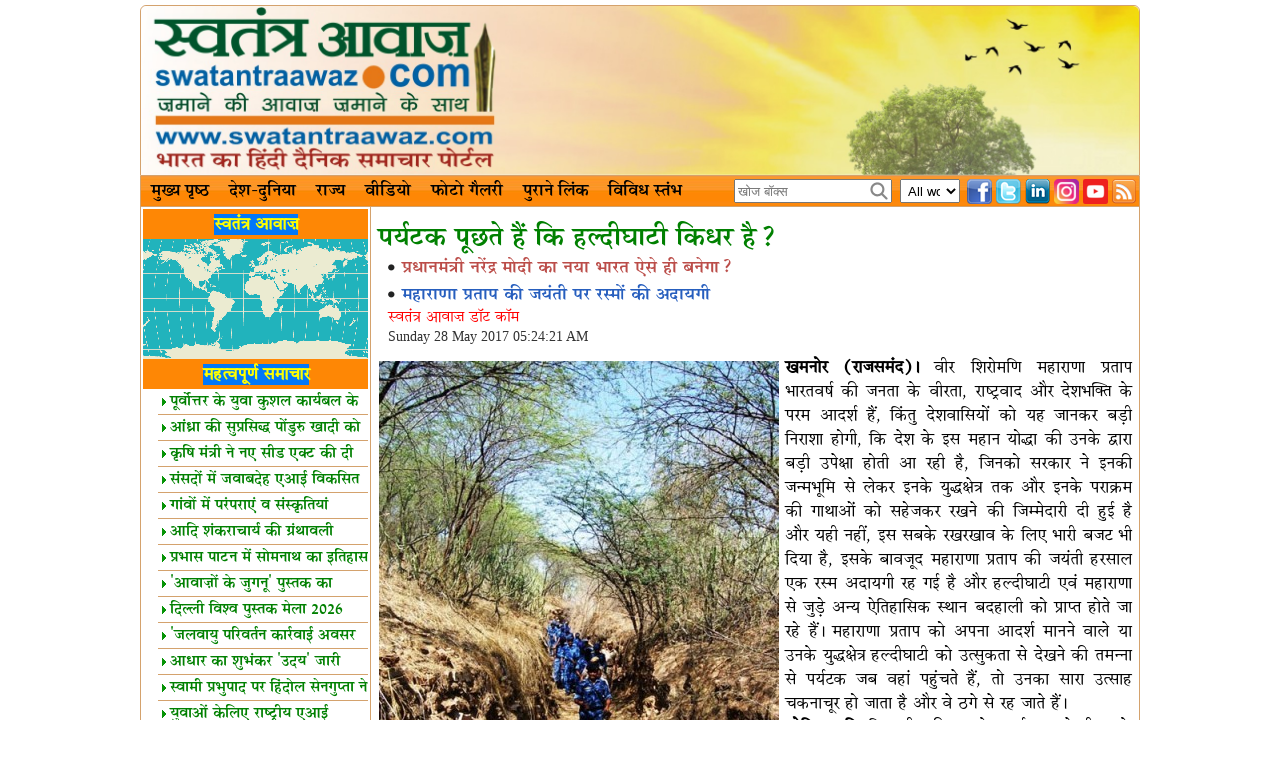

--- FILE ---
content_type: text/html; charset=utf-8
request_url: https://www.swatantraawaz.com/headline/7134.htm
body_size: 71344
content:
<!DOCTYPE html PUBLIC "-//W3C//DTD XHTML 1.0 Transitional//EN"
    "http://www.w3.org/TR/xhtml1/DTD/xhtml1-transitional.dtd">
<html lang="en" xml:lang="en" xmlns="http://www.w3.org/1999/xhtml">
<head><meta http-equiv="Content-Type" content="text/html; charset=utf-8">
<meta name="generator" content="HTML Tidy for Linux (vers 25 March 2009), see www.w3.org" />
<!--[if lt IE 7 ]><body class="ie6 single single-post postid-2140 single-format-standard"><![endif]-->
<!--[if IE 7 ]><body class="ie7 single single-post postid-2140 single-format-standard"><![endif]-->
<!--[if IE 8 ]><body class="ie8 single single-post postid-2140 single-format-standard"><![endif]-->
<!--[if IE 9 ]><body class="ie9 single single-post postid-2140 single-format-standard"><![endif]-->
<title>पर्यटक पूछते हैं कि हल्दीघाटी किधर है? | Hindi News Portal | Hindi News | Online Hindi News | swatantraawaz</title>

<meta http-equiv="X-UA-Compatible" content="IE=8"/>
<meta http-equiv="content-language" content="hi"/>
<meta name="description" content="वीर शिरोमणि महाराणा प्रताप भारतवर्ष की जनता के वीरता, राष्ट्रवाद और देशभक्ति के परम आदर्श हैं, किंतु देशवासियों को यह जानकर बड़ी निराशा होगी, कि देश के इस महान योद्धा की उनके द्वारा बड़ी उपेक्षा होती आ रही है, जिनको सरकार ने इनकी जन्मभूमि से लेकर इनके युद्धक्षेत्र तक और इनके पराक्रम की गाथाओं को सहेजकर रखने की जिम्मेदारी दी हुई है और यही नहीं, इस सबके रखरखाव के लिए भारी बजट भी दिया है, इसके बावजूद महाराणा प्रताप की जयंती हरसाल एक रस्म अदायगी रह गई है और हल्दीघाटी एवं महाराणा"/>
<meta name="keywords" content="swatantraawaz, hindi news, tourist, haldighati, prime minister narendra modi, new india, jayanti of maharana, payment of rituals, khamanor, veer shiromani maharana pratap, people of india, bravery, nationalism, supreme ideal of patriotism, great disappointment, great warrior, janmabhoomi, battlefield, feat, responsibility, maintenance, maharana, historical site, badhali, ideal, battlefield haldighati, curiosity, desire to see, tourist, enchantment, shatter, josh feelings, passers-by, humiliation, tourism management, cries and shrikes, indian government, local administration, mohs, tamache, young men, memories of maharana pratap, live, paramvir, alive, tourism department, government responsibilities, functioning, anger, india government, rural tourism, big plans, tvs, some advertisements in newspapers, chattering, information, common people, central tourism minister, national memorial, reserved land milestones, encroachments, gusa, rajsamand districts, birthplace kumbhalgarh, ranbhami haldighati, muralakala center, mokalas, attractions, udaipur, darbar hall, shilgram, international, rural tourism in india, topics, ministry of tourism, udaipur chamber of commerce and industry, seminar, exhibition, governor, tourist of haldighati, blood lane, information board, chetak guest house, closed, history information, private trader shop, force chaw, professional display center, world famous sculpture, kathani and karani, khamanor busstands, mughal forces, ghumasan, statue shop, shahibag, original pass memorial, employment, prospects, public awareness, photographed, big, idealist, swabhimani, means of entertainment, maharana pratap national memorial, chetak samadhi, haldighati tourism committee, press club, jay haldighati yavyak mandal, youth, corruption patriotism like maharana, haldighati tourism committee, founder kamal humans, sites of archeological importance, conservation of art, culture, realization of live meeting, mp hariom singh rathore, mla kalyan singh chauhan, district chief entrance salvi, district collector, superintendent of police, panchayat committee, public service, adventure sports, j & k nationalism holdings, army morale, heroes heroes, खमनोर,,राजसमंद, वीर शिरोमणि महाराणा प्रताप, भारतवर्ष की जनता, वीरता, राष्ट्रवाद, देशभक्ति, परम आदर्श, जन्मभूमि, युद्धक्षेत्र, पराक्रम की गाथाओं, जिम्मेदारी, बजट, महाराणा प्रताप की जयंती, हल्दीघाटी, ऐतिहासिक स्‍थान, युद्धक्षेत्र हल्दीघाटी, उत्सुकता, वीर की धरा, जोश का एहसास, पराक्रमी, पर्यटन प्रबंधन, महाराणा की वीरता, स्‍थानीय प्रशासन, परमवीर, पर्यटन विभाग, भारत सरकार, ग्रामीण पर्यटन, आमव्यक्ति, राष्ट्रीय स्मारक, अतिक्रमण, राजसमंद जिले के ग्रामीण पर्यटन, महाराणा प्रताप के जन्मस्थल, कुम्भलगढ़, रणभूमि, मृणकला केंद्र, उदयपुर के दरबार हाल, शिल्पग्राम, भारत में ग्रामीण पर्यटन, विषय, उदयपुर चेम्बर ऑफ कॉमर्स एंड इंडस्ट्री, हल्दीघाटी का पर्यटक, रक्त तलाई, इतिहास की जानकारी, निजी व्यापारी, विश्वविख्यात मूर्तिकला, हल्दीघाटी का दर्रा, पर्यटक खमनोर बसस्टैंड, मुगल सेना, मूर्तियों की दुकान, शाहीबाग, मूल दर्रे स्मारक, रोज़गार, पर्यटन बस, जनता की जागरुकता, स्वतंत्रता सेनानी, चेतक समाधि, हल्दीघाटी युद्ध की तिथि, हल्दीघाटी पर्यटन समिति, प्रेस क्लब, जय हल्दीघाटी नवयुवक मंडल, राष्ट्रवादी योद्धा, सांसद हरिओम सिंह राठौड़, विधायक कल्याणसिंह चौहान, जिला प्रमुख प्रवेश सालवी, जिला कलेक्टर, पुलिस अधीक्षक, पंचायत समिति के जनसेवक, प्रधानमंत्री नरेंद्र मोदी"/>
<meta name="news_keywords" content="swatantraawaz, hindi news, tourist, haldighati, prime minister narendra modi, new india, jayanti of maharana, payment of rituals, khamanor, veer shiromani maharana pratap, people of india, bravery, nationalism, supreme ideal of patriotism, great disappointment, great warrior, janmabhoomi, battlefield, feat, responsibility, maintenance, maharana, historical site, badhali, ideal, battlefield haldighati, curiosity, desire to see, tourist, enchantment, shatter, josh feelings, passers-by, humiliation, tourism management, cries and shrikes, indian government, local administration, mohs, tamache, young men, memories of maharana pratap, live, paramvir, alive, tourism department, government responsibilities, functioning, anger, india government, rural tourism, big plans, tvs, some advertisements in newspapers, chattering, information, common people, central tourism minister, national memorial, reserved land milestones, encroachments, gusa, rajsamand districts, birthplace kumbhalgarh, ranbhami haldighati, muralakala center, mokalas, attractions, udaipur, darbar hall, shilgram, international, rural tourism in india, topics, ministry of tourism, udaipur chamber of commerce and industry, seminar, exhibition, governor, tourist of haldighati, blood lane, information board, chetak guest house, closed, history information, private trader shop, force chaw, professional display center, world famous sculpture, kathani and karani, khamanor busstands, mughal forces, ghumasan, statue shop, shahibag, original pass memorial, employment, prospects, public awareness, photographed, big, idealist, swabhimani, means of entertainment, maharana pratap national memorial, chetak samadhi, haldighati tourism committee, press club, jay haldighati yavyak mandal, youth, corruption patriotism like maharana, haldighati tourism committee, founder kamal humans, sites of archeological importance, conservation of art, culture, realization of live meeting, mp hariom singh rathore, mla kalyan singh chauhan, district chief entrance salvi, district collector, superintendent of police, panchayat committee, public service, adventure sports, j & k nationalism holdings, army morale, heroes heroes, खमनोर,,राजसमंद, वीर शिरोमणि महाराणा प्रताप, भारतवर्ष की जनता, वीरता, राष्ट्रवाद, देशभक्ति, परम आदर्श, जन्मभूमि, युद्धक्षेत्र, पराक्रम की गाथाओं, जिम्मेदारी, बजट, महाराणा प्रताप की जयंती, हल्दीघाटी, ऐतिहासिक स्‍थान, युद्धक्षेत्र हल्दीघाटी, उत्सुकता, वीर की धरा, जोश का एहसास, पराक्रमी, पर्यटन प्रबंधन, महाराणा की वीरता, स्‍थानीय प्रशासन, परमवीर, पर्यटन विभाग, भारत सरकार, ग्रामीण पर्यटन, आमव्यक्ति, राष्ट्रीय स्मारक, अतिक्रमण, राजसमंद जिले के ग्रामीण पर्यटन, महाराणा प्रताप के जन्मस्थल, कुम्भलगढ़, रणभूमि, मृणकला केंद्र, उदयपुर के दरबार हाल, शिल्पग्राम, भारत में ग्रामीण पर्यटन, विषय, उदयपुर चेम्बर ऑफ कॉमर्स एंड इंडस्ट्री, हल्दीघाटी का पर्यटक, रक्त तलाई, इतिहास की जानकारी, निजी व्यापारी, विश्वविख्यात मूर्तिकला, हल्दीघाटी का दर्रा, पर्यटक खमनोर बसस्टैंड, मुगल सेना, मूर्तियों की दुकान, शाहीबाग, मूल दर्रे स्मारक, रोज़गार, पर्यटन बस, जनता की जागरुकता, स्वतंत्रता सेनानी, चेतक समाधि, हल्दीघाटी युद्ध की तिथि, हल्दीघाटी पर्यटन समिति, प्रेस क्लब, जय हल्दीघाटी नवयुवक मंडल, राष्ट्रवादी योद्धा, सांसद हरिओम सिंह राठौड़, विधायक कल्याणसिंह चौहान, जिला प्रमुख प्रवेश सालवी, जिला कलेक्टर, पुलिस अधीक्षक, पंचायत समिति के जनसेवक, प्रधानमंत्री नरेंद्र मोदी"/>
<meta name="GENERATOR" content="MSHTML 8.00.6001.18928"/>
<link rel="icon" href="/favicon.ico" type="image/x-icon"/>
<link href="/style/style.css" rel="stylesheet" type="text/css"/>
<link rel="stylesheet" href="/style/sexylightbox.css" type="text/css" media="all" />
<script type="text/javascript" src="/js/jquery-1.3.2.js"></script>
<!--<script type="text/javascript" src="/js/scrolltopcontrol.js"></script>-->
<script type="text/javascript" src="/js/jquery.easing.1.3.js"></script>
<script type="text/javascript" src="/js/lightbox.min.js"></script>
<script src="/script/keyboard.js"></script>
<link rel="stylesheet" type="text/css" href="/script/keyboard.css" />
<script type="text/javascript">$(document).ready(function(){Lightbox.initialize({color:'white', dir: 'images'});});</script>
<meta name="google-site-verification" content="pOoZsLKkl8KuAieck4ciZO9J7gJLxkU1_IKKwzzViDs" />

<meta property="og:url" content="" />
<meta property="og:title" content="पर्यटक पूछते हैं कि हल्दीघाटी किधर है? | Hindi News Portal | Hindi News | Online Hindi News | swatantraawaz" />
<meta property="og:description" content="वीर शिरोमणि महाराणा प्रताप भारतवर्ष की जनता के वीरता, राष्ट्रवाद और देशभक्ति के परम आदर्श हैं, किंतु देशवासियों को यह जानकर बड़ी निराशा होगी, कि देश के इस महान योद्धा की उनके द्वारा बड़ी उपेक्षा होती आ रही है, जिनको सरकार ने इनकी जन्मभूमि से लेकर इनके युद्धक्षेत्र तक और इनके पराक्रम की गाथाओं को सहेजकर रखने की जिम्मेदारी दी हुई है और यही नहीं, इस सबके रखरखाव के लिए भारी बजट भी दिया है, इसके बावजूद महाराणा प्रताप की जयंती हरसाल एक रस्म अदायगी रह गई है और हल्दीघाटी एवं महाराणा" />
<meta property="og:image" content="https://www.swatantraawaz.com/coverpage/cover_70217E-CA0CCE-CE6297-A419F9-7146CE-D5FD19.jpg" />

<script type="text/javascript">
//<![CDATA[
if (navigator.userAgent.toLowerCase().match('chrome')){document.write('<style type="text/css"> @media all and (-webkit-min-device-pixel-ratio:0) {.heading_ct {height: 25px;padding-top:5px;}#menu ul li ul a, #menu1 ul li ul a{height:23px;padding:7px 10px 0px 15px;}#wrap #footer .txt_cat .cat_txt .heading_cat {height: 20px;padding-top:5px;}} </style>');}
//]]>
</script>
<!--[if IE]>
<link href="/style/IE_style.css" rel="stylesheet" type="text/css">
<style type="text/css"> #menu li a { zoom: 1;}</style>
<![endif]-->
<!-- Global site tag (gtag.js) - Google Analytics -->
<script async src="https://www.googletagmanager.com/gtag/js?id=UA-122340143-1"></script>
<script>
  window.dataLayer = window.dataLayer || [];
  function gtag(){dataLayer.push(arguments);}
  gtag('js', new Date());

  gtag('config', 'UA-122340143-1');
</script>
</head><body>
<!--Wrap start--><div id="wrap">
<!--header start--><div id="header">
<a title="स्वतंत्र आवाज़ डॉट कॉम भारत का हिंदी दैनिक समाचार पोर्टल" href="/"><img class="sel_logo" src="/img/header.jpg" alt="स्वतंत्र आवाज़ डॉट कॉम भारत का हिंदी दैनिक समाचार पोर्टल" /></a>
<!-- <div class="sel_logo_header"></div> -->
<!--header end--></div><script language="javascript">
function call2()
{
	  if(document.f1.name.value=="") 
	{
	alert("Plz fill your Name");
	return false;
	}
	if(document.f1.email.value=="")
	{
	alert("Plz fill your E-mail");
	return false;
	}
	if(document.f1.comments.value=="")
	{
	alert("Plz fill your Comments");
	return false;
	}
}
</script>
<!--menu start-->
<div id="menus"><div id="menu">
<ul>
<li><a href="/"> मुख्य पृष्ठ </a></li>
<li><a href="/worldnews/"> देश-दुनिया </a></li>
<li class="pu"><a href="#"> राज्य </a>
<ul>
<li><a href="/state/madhya_pradesh"><img src='/images/point.png' alt="" /> मध्य प्रदेश </a></li>
<li><a href="/state/chhattisgarh"><img src='/images/point.png' alt="" /> छत्तीसगढ़ </a></li>
<li><a href="/state/punjab"><img src='/images/point.png' alt="" /> पंजाब </a></li>
<li><a href="/state/uttarakhand"><img src='/images/point.png' alt="" /> उत्तराखंड </a></li>
<li><a href="/state/uttar_pradesh"><img src='/images/point.png' alt="" /> उत्तर प्रदेश </a></li>
<li><a href="/state/goa"><img src='/images/point.png' alt="" /> गोवा </a></li>
<li><a href="/state/gujarat"><img src='/images/point.png' alt="" /> गुजरात </a></li>
<li><a href="/state/haryana"><img src='/images/point.png' alt="" /> हरियाणा </a></li>
<li><a href="/state/himachal_pradesh"><img src='/images/point.png' alt="" /> हिमाचल प्रदेश </a></li>
<li><a href="/state/jammu_and_kashmir"><img src='/images/point.png' alt="" /> जम्मू कश्मीर </a></li>
<li><a href="/state/jharkhand"><img src='/images/point.png' alt="" /> झारखंड </a></li>
<li><a href="/state/karnataka"><img src='/images/point.png' alt="" /> कर्नाटक </a></li>
<li><a href="/state/kerala"><img src='/images/point.png' alt="" /> केरल </a></li>
<li><a href="/state/assam"><img src='/images/point.png' alt="" /> असम </a></li>
<li><a href="/state/maharashtra"><img src='/images/point.png' alt="" /> महाराष्ट्र </a></li>
<li><a href="/state/manipur"><img src='/images/point.png' alt="" /> मणिपुर </a></li>
<li><a href="/state/meghalaya"><img src='/images/point.png' alt="" /> मेघालय </a></li>
<li><a href="/state/mizoram"><img src='/images/point.png' alt="" /> मिज़ोरम </a></li>
<li><a href="/state/nagaland"><img src='/images/point.png' alt="" /> नागालैंड </a></li>
<li><a href="/state/odisha"><img src='/images/point.png' alt="" /> ओडिशा </a></li>
<li><a href="/state/puducherry"><img src='/images/point.png' alt="" /> पुदुच्चेरी </a></li>
<li><a href="/state/arunachal_pradesh"><img src='/images/point.png' alt="" /> अरुणाचल प्रदेश </a></li>
<li><a href="/state/rajasthan"><img src='/images/point.png' alt="" /> राजस्थान </a></li>
<li><a href="/state/sikkim"><img src='/images/point.png' alt="" /> सिक्किम </a></li>
<li><a href="/state/andaman_nicobar "><img src='/images/point.png' alt="" /> अंडमान  निकोबार </a></li>
<li><a href="/state/tripura"><img src='/images/point.png' alt="" /> त्रिपुरा </a></li>
<li><a href="/state/andhra_pradesh"><img src='/images/point.png' alt="" /> आंध्र प्रदेश </a></li>
<li><a href="/state/bihar"><img src='/images/point.png' alt="" /> बिहार </a></li>
<li><a href="/state/west_bengal"><img src='/images/point.png' alt="" /> पश्चिम बंगाल </a></li>
<li><a href="/state/tamil_nadu"><img src='/images/point.png' alt="" /> तमिलनाडु </a></li>
<li><a href="/state/chandigarh"><img src='/images/point.png' alt="" /> चंडीगढ़ </a></li>
<li><a href="/state/delhi"><img src='/images/point.png' alt="" /> दिल्ली </a></li>
</ul>
</li>
<li><a href="/videos"> वीडियो </a></li>
<li><a href="/photogallery"> फोटो गैलरी </a></li>
<!--<li class="sing"><a href="#drop"> पुराने लिंक </a>
<ul>-->
<li><a href="/news"> पुराने लिंक </a></li>
<!--<li><a href="/1/index.htm"><img src='/images/point.png' alt="" /> पुराने लिंक 1 </a></li>
<li><a href="/2/index.htm"><img src='/images/point.png' alt="" /> पुराने लिंक 2 </a></li>
</ul>
</li> -->
<li><a href="#footer"> विविध स्तंभ </a></li>
</ul>                       
</div>
<div id="social">
    <a title="rss feed" href="/rss.html?height=300&amp;width=400" rel="openi" class="icon rss"></a>
    <a title="youtube" target="_blank" href="https://www.youtube.com/user/swatantraawaz" class="icon youtube"></a>
    <a title="instagram" target="_blank" href="https://www.instagram.com/swatantraawaz" class="icon instagram"></a>
   <!-- <a title="pinterest" target="_blank" href="https://www.pinterest.com/swatantraawaz" class="icon pinterest"></a> -->
    <a title="linkedin" target="_blank" href="https://www.linkedin.com/company/swatantraawaz" class="icon linkedin"></a>
    <a title="twitter" target="_blank" href="https://twitter.com/swatantraawaz/" class="icon tweet"></a>
    <a title="facebook" target="_blank" href="https://www.facebook.com/swatantraawaz" class="icon facebook"></a>
    <form action="/search.php" method="get">
    <select name="f"><option value="c"> All words </option><option value="n"> Any words </option></select>
    <div id="social_f">
	<script language="javascript">
   CreateHindiTextBox("search","q","s");
   </script>
    <input type="submit" value="go" class="btnn" />
    </div>
    </form>
</div>
<!--menu end--></div>
<!--Content start--><div id="contant"> 
<div id="l_left">
  <div id="l_left_con">
    <div class="heading_ct"><span>स्वतंत्र आवाज़ </span></div>
   <img src="/images/free-vector-world-map.png" alt="word map" width="225" />
   <div class="heading_ct"><a href="/news"><span>महत्वपूर्ण समाचार</span></a></div>
   <div id="scrollbox">
   <div id="content">
   <div class="rela_recent"><a title="पूर्वोत्तर के युवा कुशल कार्यबल के नेतृत्वकर्ता-जयंत" href="/headline/17020.htm"> <img border="0" src="/images/bullet.gif" width="4" height="8" style="margin-left: 4px; margin-right: 4px">पूर्वोत्तर के युवा कुशल कार्यबल के नेतृत्वकर्ता-जयंत</a></div><div class="rela_recent"><a title="आंध्रा की सुप्रसिद्ध पोंडुरु खादी को जीआई टैग" href="/headline/17018.htm"> <img border="0" src="/images/bullet.gif" width="4" height="8" style="margin-left: 4px; margin-right: 4px">आंध्रा की सुप्रसिद्ध पोंडुरु खादी को जीआई टैग</a></div><div class="rela_recent"><a title="कृषि मंत्री ने नए सीड एक्ट की दी जानकारी" href="/headline/17016.htm"> <img border="0" src="/images/bullet.gif" width="4" height="8" style="margin-left: 4px; margin-right: 4px">कृषि मंत्री ने नए सीड एक्ट की दी जानकारी</a></div><div class="rela_recent"><a title="संसदों में जवाबदेह एआई विकसित करने पर जोर" href="/headline/17014.htm"> <img border="0" src="/images/bullet.gif" width="4" height="8" style="margin-left: 4px; margin-right: 4px">संसदों में जवाबदेह एआई विकसित करने पर जोर</a></div><div class="rela_recent"><a title="गांवों में परंपराएं व संस्कृतियां जीवंत-सच्चिदानंद" href="/headline/17013.htm"> <img border="0" src="/images/bullet.gif" width="4" height="8" style="margin-left: 4px; margin-right: 4px">गांवों में परंपराएं व संस्कृतियां जीवंत-सच्चिदानंद</a></div><div class="rela_recent"><a title="आदि शंकराचार्य की ग्रंथावली गुजराती में प्रकाशित" href="/headline/17012.htm"> <img border="0" src="/images/bullet.gif" width="4" height="8" style="margin-left: 4px; margin-right: 4px">आदि शंकराचार्य की ग्रंथावली गुजराती में प्रकाशित</a></div><div class="rela_recent"><a title="प्रभास पाटन में सोमनाथ का इतिहास संरक्षित" href="/headline/17002.htm"> <img border="0" src="/images/bullet.gif" width="4" height="8" style="margin-left: 4px; margin-right: 4px">प्रभास पाटन में सोमनाथ का इतिहास संरक्षित</a></div><div class="rela_recent"><a title="&#39;आवाज़ों के जुगनू&#39; पुस्तक का विमोचन" href="/headline/16999.htm"> <img border="0" src="/images/bullet.gif" width="4" height="8" style="margin-left: 4px; margin-right: 4px">&#39;आवाज़ों के जुगनू&#39; पुस्तक का विमोचन</a></div><div class="rela_recent"><a title="दिल्ली विश्व पुस्तक मेला 2026 आज से शुरू" href="/headline/16997.htm"> <img border="0" src="/images/bullet.gif" width="4" height="8" style="margin-left: 4px; margin-right: 4px">दिल्ली विश्व पुस्तक मेला 2026 आज से शुरू</a></div><div class="rela_recent"><a title="&#39;जलवायु परिवर्तन कार्रवाई अवसर है, बाधा नहीं&#39;" href="/headline/16996.htm"> <img border="0" src="/images/bullet.gif" width="4" height="8" style="margin-left: 4px; margin-right: 4px">&#39;जलवायु परिवर्तन कार्रवाई अवसर है, बाधा नहीं&#39;</a></div><div class="rela_recent"><a title="आधार का शुभंकर &#39;उदय&#39; जारी किया गया" href="/headline/16995.htm"> <img border="0" src="/images/bullet.gif" width="4" height="8" style="margin-left: 4px; margin-right: 4px">आधार का शुभंकर &#39;उदय&#39; जारी किया गया</a></div><div class="rela_recent"><a title="स्वामी प्रभुपाद पर हिंदोल सेनगुप्ता ने ​लिखी पुस्तक" href="/headline/16991.htm"> <img border="0" src="/images/bullet.gif" width="4" height="8" style="margin-left: 4px; margin-right: 4px">स्वामी प्रभुपाद पर हिंदोल सेनगुप्ता ने ​लिखी पुस्तक</a></div><div class="rela_recent"><a title="युवाओं केलिए राष्ट्रीय एआई साक्षरता कार्यक्रम" href="/headline/16989.htm"> <img border="0" src="/images/bullet.gif" width="4" height="8" style="margin-left: 4px; margin-right: 4px">युवाओं केलिए राष्ट्रीय एआई साक्षरता कार्यक्रम</a></div><div class="rela_recent"><a title="एम्स भोपाल में सावित्रीबाई फुले की जयंती मनाई" href="/headline/16988.htm"> <img border="0" src="/images/bullet.gif" width="4" height="8" style="margin-left: 4px; margin-right: 4px">एम्स भोपाल में सावित्रीबाई फुले की जयंती मनाई</a></div><div class="rela_recent"><a title="भारत की भाषाई विरासत पर गौरव करें-शिक्षा मंत्री" href="/headline/16987.htm"> <img border="0" src="/images/bullet.gif" width="4" height="8" style="margin-left: 4px; margin-right: 4px">भारत की भाषाई विरासत पर गौरव करें-शिक्षा मंत्री</a></div><div class="rela_recent"><a title="शिवराज सिंह ने &#39;जी राम जी&#39; की खूबियां गिनाईं" href="/headline/16986.htm"> <img border="0" src="/images/bullet.gif" width="4" height="8" style="margin-left: 4px; margin-right: 4px">शिवराज सिंह ने &#39;जी राम जी&#39; की खूबियां गिनाईं</a></div><div class="rela_recent"><a title="तेजस के गौरवशाली 25 वर्ष पर एडीए की संगोष्ठी" href="/headline/16984.htm"> <img border="0" src="/images/bullet.gif" width="4" height="8" style="margin-left: 4px; margin-right: 4px">तेजस के गौरवशाली 25 वर्ष पर एडीए की संगोष्ठी</a></div><div class="rela_recent"><a title="वाराणसी में 72वीं राष्ट्रीय वॉलीबॉल चैंपियनशिप शुरू" href="/headline/16983.htm"> <img border="0" src="/images/bullet.gif" width="4" height="8" style="margin-left: 4px; margin-right: 4px">वाराणसी में 72वीं राष्ट्रीय वॉलीबॉल चैंपियनशिप शुरू</a></div><div class="rela_recent"><a title="&#39;राह वीर बिना किसी डर के जीवन बचाएं&#39;" href="/headline/16982.htm"> <img border="0" src="/images/bullet.gif" width="4" height="8" style="margin-left: 4px; margin-right: 4px">&#39;राह वीर बिना किसी डर के जीवन बचाएं&#39;</a></div><div class="rela_recent"><a title="&#39;आधुनिक स्वास्थ्य सेवा में सिद्ध प्रणाली बड़ी उपयोगी&#39;" href="/headline/16981.htm"> <img border="0" src="/images/bullet.gif" width="4" height="8" style="margin-left: 4px; margin-right: 4px">&#39;आधुनिक स्वास्थ्य सेवा में सिद्ध प्रणाली बड़ी उपयोगी&#39;</a></div><div class="rela_recent"><a title="पुणे में मुला मुथा नदी बचाने के लिए &#39;ट्रैश बूम&#39;" href="/headline/16975.htm"> <img border="0" src="/images/bullet.gif" width="4" height="8" style="margin-left: 4px; margin-right: 4px">पुणे में मुला मुथा नदी बचाने के लिए &#39;ट्रैश बूम&#39;</a></div><div class="rela_recent"><a title="डीआरडीओ की प्रलय मिसाइलों का &#39;साल्वो लॉंच&#39;" href="/headline/16973.htm"> <img border="0" src="/images/bullet.gif" width="4" height="8" style="margin-left: 4px; margin-right: 4px">डीआरडीओ की प्रलय मिसाइलों का &#39;साल्वो लॉंच&#39;</a></div><div class="rela_recent"><a title="विश्वस्तरीय वंदे भारत ट्रेन का हाईस्पीड ट्रायल पूरा" href="/headline/16972.htm"> <img border="0" src="/images/bullet.gif" width="4" height="8" style="margin-left: 4px; margin-right: 4px">विश्वस्तरीय वंदे भारत ट्रेन का हाईस्पीड ट्रायल पूरा</a></div><div class="rela_recent"><a title="&#39;समाज को मानवीय बनाना ही लेखन का उद्देश्य&#39;" href="/headline/16969.htm"> <img border="0" src="/images/bullet.gif" width="4" height="8" style="margin-left: 4px; margin-right: 4px">&#39;समाज को मानवीय बनाना ही लेखन का उद्देश्य&#39;</a></div><div class="rela_recent"><a title="पीएम की प्रख्यात अर्थशास्त्रियों व विशेषज्ञों से वार्ता" href="/headline/16968.htm"> <img border="0" src="/images/bullet.gif" width="4" height="8" style="margin-left: 4px; margin-right: 4px">पीएम की प्रख्यात अर्थशास्त्रियों व विशेषज्ञों से वार्ता</a></div><div class="rela_recent"><a title="भारत की प्राचीन समुद्री विरासत पुनर्जीवित!" href="/headline/16967.htm"> <img border="0" src="/images/bullet.gif" width="4" height="8" style="margin-left: 4px; margin-right: 4px">भारत की प्राचीन समुद्री विरासत पुनर्जीवित!</a></div><div class="rela_recent"><a title="विमानन मंत्रालय में पैसेंजर असिस्टेंट कंट्रोल रूम शुरू" href="/headline/16962.htm"> <img border="0" src="/images/bullet.gif" width="4" height="8" style="margin-left: 4px; margin-right: 4px">विमानन मंत्रालय में पैसेंजर असिस्टेंट कंट्रोल रूम शुरू</a></div><div class="rela_recent"><a title="धुरंधरों की धुरंधर निकली फिल्म &#39;धुरंधर&#39;" href="/headline/16960.htm"> <img border="0" src="/images/bullet.gif" width="4" height="8" style="margin-left: 4px; margin-right: 4px">धुरंधरों की धुरंधर निकली फिल्म &#39;धुरंधर&#39;</a></div><div class="rela_recent"><a title="लखनऊ में पांच दिनी फ़िल्म एप्रिसिएशन कोर्स शुरू" href="/headline/16959.htm"> <img border="0" src="/images/bullet.gif" width="4" height="8" style="margin-left: 4px; margin-right: 4px">लखनऊ में पांच दिनी फ़िल्म एप्रिसिएशन कोर्स शुरू</a></div><div class="rela_recent"><a title="भारत में तेजी से बढ़ रहा है वेडिंग मार्केट!" href="/headline/16958.htm"> <img border="0" src="/images/bullet.gif" width="4" height="8" style="margin-left: 4px; margin-right: 4px">भारत में तेजी से बढ़ रहा है वेडिंग मार्केट!</a></div>   </div>
   </div>
   <!--<div class="heading_ct"><a href="https://www.swatantraawaz.com/category/prayagraj_kumbh"><span> प्रयागराज कुंभ 2019 </span><a>
   <div class="rela_vid" ><a href="https://www.swatantraawaz.com/category/prayagraj_kumbh"><img src="/kumbh.png" class="vid_img"></a></div></div>-->
   <div class="heading_ct"><a href="/videos"><span>स्वतंत्र आवाज़ टीवी</span></a></div>
   <div class="rela_vid" ><a href="/watchvid/72.htm">
<img src="/thumb.php?src=/video/vediothumbs/vid_FF0C5E-D527A7-C8D330-4C0703-406F21-86E6B4.jpg&amp;w=225&amp;h=100" class="vid_img" alt="महाकुंभ का जयघोष!" title="महाकुंभ का जयघोष!"/>
</a></div>
<div class="rela_vid" ><a href="/watchvid/71.htm">
<img src="/thumb.php?src=/video/vediothumbs/vid_A9F8CA-7E7E5D-A762DC-8FFF21-41C9C5-D9517C.jpg&amp;w=225&amp;h=100" class="vid_img" alt="भारत तेजी से आगे बढ़ने वाला देश-प्रधानमंत्री" title="भारत तेजी से आगे बढ़ने वाला देश-प्रधानमंत्री"/>
</a></div>
<div class="rela_vid" ><a href="/watchvid/70.htm">
<img src="/thumb.php?src=/video/vediothumbs/vid_3A69DC-A30F2E-71363A-CCBB30-6DAAF9-57C087.jpg&amp;w=225&amp;h=100" class="vid_img" alt="&#39;मेरा पहला वोट देश के लिए&#39;" title="&#39;मेरा पहला वोट देश के लिए&#39;"/>
</a></div>
<div class="rela_vid" ><a href="/watchvid/69.htm">
<img src="/thumb.php?src=/video/vediothumbs/vid_65AA39-AC2EAC-A5E73D-0023AD-FB1A32-78EF18.jpg&amp;w=225&amp;h=100" class="vid_img" alt="राष्ट्रपति द्रौपदी मुर्मु का विशेष साक्षात्कार!" title="राष्ट्रपति द्रौपदी मुर्मु का विशेष साक्षात्कार!"/>
</a></div>
<div class="rela_vid" ><a href="/watchvid/68.htm">
<img src="/thumb.php?src=/video/vediothumbs/vid_35C56F-D079D4-1B810C-1FCEB5-9DB49D-3BD52A.jpg&amp;w=225&amp;h=100" class="vid_img" alt="प्रभु श्रीराम के दिव्य दर्शन करें!" title="प्रभु श्रीराम के दिव्य दर्शन करें!"/>
</a></div>

<div class="heading_ct"><a href="/photogallery"><span>फोटो गैलरी</span></a></div>
<div class="rela_vid" ><a href="/photogallery/3437.htm">
<img src="/thumb.php?src=/gallery/full_8706AE-903C2A-B96567-B28200-648C63-B4A9D1.jpg&amp;w=225&amp;h=100&amp;a=t" class="vid_img" alt="मोदी ने किया यूएई के राष्ट्रपति का स्वागत" title="मोदी ने किया यूएई के राष्ट्रपति का स्वागत"/>
</a></div>
<div class="rela_vid" ><a href="/photogallery/3436.htm">
<img src="/thumb.php?src=/gallery/full_1ECE97-CB706F-87C580-431892-937D84-5EDE65.jpg&amp;w=225&amp;h=100&amp;a=t" class="vid_img" alt="सोमनाथ स्वाभिमान पर्व" title="सोमनाथ स्वाभिमान पर्व"/>
</a></div>
<div class="rela_vid" ><a href="/photogallery/3435.htm">
<img src="/thumb.php?src=/gallery/full_0AAF6D-479484-5F17EE-C97E36-92AF8A-15E0F5.jpg&amp;w=225&amp;h=100&amp;a=t" class="vid_img" alt="वीर बाल दिवस पर मेधावी बच्चे पुरस्कृत" title="वीर बाल दिवस पर मेधावी बच्चे पुरस्कृत"/>
</a></div>
<div class="rela_vid" ><a href="/photogallery/3434.htm">
<img src="/thumb.php?src=/gallery/full_769E59-CE7974-EBC612-AACCFB-599BF4-041FA5.jpg&amp;w=225&amp;h=100&amp;a=t" class="vid_img" alt="मोदी ने क्रिसमस पर्व पर की प्रार्थना" title="मोदी ने क्रिसमस पर्व पर की प्रार्थना"/>
</a></div>
<div class="rela_vid" ><a href="/photogallery/3433.htm">
<img src="/thumb.php?src=/gallery/full_BF41A2-C90724-72201F-954D09-1B9111-D2E827.jpg&amp;w=225&amp;h=100&amp;a=t" class="vid_img" alt="अदवा विजय स्मारक पर श्रद्धांजलि!" title="अदवा विजय स्मारक पर श्रद्धांजलि!"/>
</a></div>
<div class="rela_vid" ><a href="/photogallery/3432.htm">
<img src="/thumb.php?src=/gallery/full_88D823-88B2F8-AC9389-BC59D4-6DB4DE-9B831D.jpg&amp;w=225&amp;h=100&amp;a=t" class="vid_img" alt="जॉर्डन में नरेंद्र मोदी का जोरदार स्वागत" title="जॉर्डन में नरेंद्र मोदी का जोरदार स्वागत"/>
</a></div>
   
</div>
<div class="clear"></div></div><div id="vid_left">
   <div id="vid_con_left">                    	
                
     <div class="title_page">
     <h2 class="colorh2">पर्यटक पूछते हैं कि हल्दीघाटी किधर है?</h2>
       
     <h4 class="colorh3"><img src="/images/point__.png" class="img_dot_bt" alt="" />प्रधानमंत्री नरेंद्र मोदी का नया भारत ऐसे ही बनेगा?</h4>
           
     <h4 class="colorh4"><img src="/images/point__.png" class="img_dot_bt" alt="" />महाराणा प्रताप की जयंती पर रस्मों की अदायगी</h4>
          <p class="colorpp">स्वतंत्र आवाज़ डॉट कॉम</p>
	 <p class="colort">Sunday 28 May 2017 05:24:21 AM</p>
     </div>
     <div class="dit">
     	 						<a href="/thumb.php?src=/coverpage/cover_70217E-CA0CCE-CE6297-A419F9-7146CE-D5FD19.jpg&amp;w=900&amp;a=t" rel="open[group1]" title="haldighati"><img src="/thumb.php?src=/coverpage/cover_70217E-CA0CCE-CE6297-A419F9-7146CE-D5FD19.jpg&w=400" class="imga_for" alt="haldighati" title="haldighati"></a>                          
 <p>
 <b>खमनोर (राजसमंद)।</b> वीर शिरोमणि महाराणा प्रताप भारतवर्ष की जनता के वीरता, राष्ट्रवाद और देशभक्ति के परम आदर्श हैं, किंतु देशवासियों को यह जानकर बड़ी निराशा होगी, कि देश के इस महान योद्धा की उनके द्वारा बड़ी उपेक्षा होती आ रही है, जिनको सरकार ने इनकी जन्मभूमि से लेकर इनके युद्धक्षेत्र तक और इनके पराक्रम की गाथाओं को सहेजकर रखने की जिम्मेदारी दी हुई है और यही नहीं, इस सबके रखरखाव के लिए भारी बजट भी दिया है, इसके बावजूद महाराणा प्रताप की जयंती हरसाल एक रस्म अदायगी रह गई है और हल्दीघाटी एवं महाराणा से जुड़े अन्य ऐतिहासिक स्‍थान बदहाली को प्राप्त होते जा रहे हैं। महाराणा प्रताप को अपना आदर्श मानने वाले या उनके युद्धक्षेत्र हल्दीघाटी को उत्सुकता से देखने की तमन्ना से पर्यटक जब वहां पहुंचते हैं, तो उनका सारा उत्साह चकनाचूर हो जाता है और वे ठगे से रह जाते हैं।<br><b>सोचिएगा कि</b> जिस वीर की धरा के स्पर्श मात्र से वीरता के जोश का एहसास होना चाहिए, वहां पहुंचकर पर्यटक यदि राहगीरों से पूछें कि हल्दीघाटी किधर है, तो किसका अपमान हुआ? आप क्या कहेंगे और इसके लिए कौन जिम्मेदार हैं? प्रचंड पराक्रमी म‌हाराणा प्रताप और उनकी हल्दीघाटी के साथ ऐसा ही होता आ रहा है। जी हां, यहां का पर्यटन प्रबंधन ध्वस्त है और महाराणा की वीरता मानो आज यहां क्रंदन और चीत्कार कर रही है। भारत सरकार से लेकर स्‍थानीय प्रशासन के दावे और कार्यक्रम उल्टे उनके मुह पर तमाचे से कम नहीं हैं, भला हो यहां के नवयुवकों और कुछ ही संस्‍थाओं का, जिन्होंने महाराणा प्रताप की यादों को किसी न किसी रूप में जीवंत बनाए रखा है, जो अपने विविध कार्यक्रमों के माध्यम से इस परमवीर के आज भी जिंदा होने का एहसास कराते हैं, मगर जहां तक पर्यटन विभाग और सरकार की जिम्मेदारियों और कार्यप्रणाली का सवाल है तो उनपर बात क‌रते हुए ग़ुस्सा ही फूटता है।<br><b>भारत सरकार पर्यटन</b> और ग्रामीण पर्यटन को बढ़ावा देने के उद्देश्य से बड़ी-बड़ी योजनाएं चला रही है, परंतु ये योजनाएं टीवी या कुछ अखबारों में विज्ञापनों में दिखती हैं और छूमंतर हो जाती हैं। इन योजनाओं की जानकारी आमव्यक्ति तक सम्पूर्ण रूपसे पहुंच ही नहीं पाती हैं। केंद्रीय पर्यटन मंत्री की मौजूदगी में गत वर्ष यहां राज्यस्तरीय महाराणा प्रताप जयंती के आयोजन से हल्दीघाटी के विकास की आस जगी थी, लेकिन इस राष्ट्रीय स्मारक की आरक्षित भूमिपर नाले को मूंदकर उसपर अतिक्रमण देखकर कोई भी ग़ुस्सा खा सकता है। राजसमंद जिले के ग्रामीण पर्यटन क्षेत्र में महाराणा प्रताप के जन्मस्थल कुम्भलगढ़ और रणभूमि हल्दीघाटी एवं मृणकला केंद्र मोलेला का आकर्षण बढ़ाने के उद्देश्य से वर्ष 2001 में उदयपुर के दरबार हाल और शिल्पग्राम में अंतरराष्ट्रीय स्तर का भारत में ग्रामीण पर्यटन विषय पर पर्यटन मंत्रालय और उदयपुर चेम्बर ऑफ कॉमर्स एंड इंडस्ट्री के सहयोग से संगोष्ठी एवं प्रदर्शनी का आयोजन किया गया था, जिसके तहत कुम्भलगढ़, हल्दीघाटी आदि स्थलों का कई विशिष्ट जनों ने भ्रमण भी किया था, किंतु उस भ्रमण और गोष्ठी की सार्थकता धरी की धरी रह गई। <br><b>महाराणा प्रताप</b> से जुड़े स्‍थलों पर 16 वर्ष बाद भी पर्यटन प्रबंधन पर्यटकों को वहां की जानकारियां देने और उन्हें आकर्षित करने तक में पूरी तरह विफल दिखाई देता है। केंद्रीय पर्यटन मंत्री और राज्यपाल भी अपनी हल्दीघाटी यात्रा के दौरान यहां की सारी वस्तुस्तिथि से अवगत हो चुके हैं, मगर नतीजा आज भी सिफर है। हल्दीघाटी का पर्यटक, रक्त तलाई से लेकर राष्ट्रीय स्मारक तक सूचना पट्ट पर उपलब्ध जानकारी पर ही निर्भर है। चेतक गेस्ट हाउस बंद है तो राष्ट्रीय स्मारक का संचालन भी 2009 से ही पूंजीपतियों के संस्थान में निजी स्वार्थ से बाधित है। यहां के इतिहास की जानकारी निजी व्यापारी की दुकान बन गई है। सरकारी उपेक्षा के चलते पर्यटक महाराणा प्रताप के युद्ध स्थल की वास्तविकता से वंचित होकर बलीचा में चल रहे व्यावसायिक प्रदर्शन केंद्र में जाकर अपने को ठगा सा महसूस करते हैं। मोलेला जैसे विश्वविख्यात मूर्तिकला के केंद्रों तक आम पर्यटक नही पहुंच पा रहे हैं, हल्दीघाटी का दर्रा और मुख्य रणधरा रक्त तलाई स्थित रक्त का ताल पूरी तरह उपेक्षित दिखाई देते हैं। सरकार की कथनी और करनी में कितना अंतर है, इसे यहां आकर देखा जा सकता है।<br><b>हल्दीघाटी</b> आने वाले पर्यटक खमनोर बसस्टैंड पर खड़े राहगीरों से पूछते हैं कि हल्दीघाटी किधर है? उन्हें एक ही जवाब मिलता है कि तीन किलोमीटर आगे। आलम यह है कि राहगीर भी हल्दीघाटी रणक्षेत्र के छह किलोमीटर दायरे में फैला होने और रक्त तलाई, जहां महाराणा प्रताप का मुगल सेना के साथ घमासान हुआ था, उसके बारे में भी कोई खास जानकारी नहीं दे पाते हैं। पर्यटक महाराणा के मूलस्थल पर आकर भी बलीचा में संचालित निजी मूर्तियों की दुकान में 100 रुपए देकर नीरसता भरी आधी-अधूरी जानकारी प्राप्त करके लौट जाता है। ग्रामीण पर्यटन में रक्त तलाई, शाहीबाग, मूल दर्रे स्मारक के नज़दीक रोज़गार की काफी संभावनाएं हैं, मगर यहां का पर्यटन बस जनता की जागरुकता पर निर्भर है। बहरहाल महाराणा प्रताप जयंती समारोह धूमधाम से मनाया जा रहा है, फ़ोटो खिंचवाए जा रहे हैं, बड़ी-बड़ी आदर्शवादी और स्वाभिमानी बातें कही जा रही हैं, किंतु यहां के कड़वे सच ने वीर महाराणा प्रताप के तेज को ढका हुआ है। भारत के प्रथम स्वतंत्रता सेनानी और प्रातःस्मरणीय महाराणा प्रताप को पहचान दिलाने वाली धरोहर हल्दीघाटी में महाराणा प्रताप जयंती समारोह महज औपचारिक और स्थानीय मनोरंजन का साधन बन गया है।<br><b>महाराणा प्रताप</b> राष्ट्रीय स्मारक, चेतक समाधि से रक्त तलाई तक फैली हल्दीघाटी की पावन धरा आज विकास और पर्यटन से दूर जाती दिख रही है। हल्दीघाटी युद्ध की तिथि 18 जून है, जिसपर हल्दीघाटी पर्यटन समिति, प्रेस क्लब, जय हल्दीघाटी नवयुवक मंडल और बाकी नवयुवक मंडलों के सहयोग से इस उम्मीद से दीपांजलि का आयोजन जारी है कि आज नहीं तो कल सरकार इस रणधरा पर चल रहे भ्रष्टाचार को मिटाएगी और इससे देश के युवाओं में महाराणा जैसी देशभक्ति और पराक्रम का संचार करेगी। हल्दीघाटी पर्यटन समिति संस्थापक कमल मानव का इस विषय पर कहना है कि पुरातत्व महत्व के स्थलों, कला, संस्कृति का संरक्षण होने के साथ ही पर्यटन विभाग को अपनी जिम्मेदारियों को सही ढंग से निभाना होगा, जिससे भारत में ग्रामीण पर्यटन क्षेत्र की योजनाओं की जानकारी आम ग्रामीणों तक को हो और हल्दीघाटी तक आने वाले पर्यटकों को उत्साहपूर्वक युद्धस्थल पर पहुंचने पर अपने महान राष्ट्रवादी योद्धा महाराणा से जीवंत मुलाकात का एहसास हो, जिसके लिए युद्धतिथि के आयोजन को पूरा महत्व मिलना चाहिए।<br><b>वीर शिरोमणि</b><span style="font-weight: normal;"> महाराणा प्रताप की 477वीं जयंती पर पंचायत समिति खमनोर ने तीन दिवसीय मेले का आयोजन किया है, जिसमें जय हल्दीघाटी नवयुवक मंडल के सहयोग से महाराणा प्रताप की भव्य शोभायात्रा ‌निकाली गई। समारोह में सांसद हरिओम सिंह राठौड़, विधायक कल्याणसिंह चौहान, जिला प्रमुख प्रवेश सालवी, जिला कलेक्टर, पुलिस अधीक्षक, पंचायत समिति के जनसेवक आदि शामिल हुए और विविध साहसिक खेलकूद प्रतियोगिताओं एवं सांस्कृतिक कार्यक्रमों के माध्यम से महाराणा प्रताप की वीरगाथाओं को याद किया गया है। प्रश्न है कि आज जब पूरा भारतवर्ष अपने अभिन्न-अंग जम्मू और कश्मीर राज्य से चल पड़ी राष्ट्रवाद की जोत के साथ चलकर अपनी सेना का मनोबल बढ़ा रहा है, अपने देश के वीरों के पराक्रम और उनके वीरतापूर्ण स्‍थलों को विकसित करने में लगा है, तब हम महाराणा प्रताप और उनकी जन्मभूमि और उनकी रणभूमि के साथ ये क्या कर रहे हैं? पर्यटन विभाग प्रधानमंत्री नरेंद्र मोदी का नया भारत ऐसे ही बनाएगा?<br></span> 
 </p>
     </div>
    <div class="social_share">
       <div class="share">
       <!-- AddThis Button BEGIN -->
<div class="addthis_toolbox addthis_default_style ">
<a class="addthis_button_facebook_like" fb:like:layout="button_count"></a>
<a class="addthis_button_tweet"></a>
<a class="addthis_button_pinterest_pinit"></a>
<a class="addthis_counter addthis_pill_style"></a>
</div>
<script type="text/javascript" src="https://s7.addthis.com/js/250/addthis_widget.js#pubid=ra-4ffec3960dbce327"></script>
<!-- AddThis Button END -->
       </div>
     </div>
   <div class="clear"></div>
<div style="text-align:center">हिन्दी या अंग्रेजी [<font color="green">भाषा बदलने के लिए प्रेस <b>F12</b></font>]</div>
<form name="f1" id="comment" method="post" action="" onSubmit="return call2()"> 
<input type="hidden" name="id" value="7134" />
<input type="hidden" name="yes" value="yes"/>
<div class="numfull">
<label>प्रतिक्रिया लिखें</label>
<script>
CreateHindiTextArea("id","comments",90,5,true);
</script>
<input type="reset" name="sub222" value="मिटाएं" class="erase" tabindex="4"/>                  
</div>
<div class="nummm">
<label>नाम </label>
<input type="text" name="name" onKeyPress="javascript:convertThis(event)" onKeyDown="toggleKBMode(event)" charset="utf-8" value="" tabindex="2"/>
<input type="submit" name="sub" value="भेजें " class="submit" tabindex="5"/>
</div>
<div class="numm">
<label>ई-मेल </label>
<input type="text" name="email" value="" tabindex="3"/>
</div>
</form>
<div id="commjas">
</div>
 <div class="clear"></div></div>
 </div>   				
﻿<!--Content end--><div class="clear"></div></div>
<!--Footer start--><div id="footer">
<!--Footer img_cat start--><div class="img_cat">
<div class="cat">
<a href="/category/Market_turnover">
<div class="bor">
<div class="heading_cat"><span>बाज़ार-कारोबार</span></div>
<div class="imgcat"><img src="/img/9.jpg" width="162" height="100" alt="बाज़ार-कारोबार" /></div>
</div></a>
</div>
<div class="cat">
<a href="/category/Tours_and_Travels">
<div class="bor">
<div class="heading_cat"><span>पर्यटन-देशाटन</span></div>
<div class="imgcat"><img src="/img/6.jpg" width="162" height="100" alt="पर्यटन-देशाटन" /></div>
</div></a>
</div>
<div class="cat">
<a href="/category/Entertainment">
<div class="bor">
<div class="heading_cat"><span>बॉलीवुड-हॉलीवुड</span></div>
<div class="imgcat"><img src="/img/7.jpg" width="162" height="100" alt="बॉलीवुड-हॉलीवुड" /></div>
</div>
</a>
</div>
<div class="cat">
<a href="/category/womens_world">
<div class="bor">
<div class="heading_cat"><span>महिला जगत</span></div>
<div class="imgcat"><img src="/img/11.jpg" width="162" height="100" alt="महिला जगत" /></div>
</div>
</a>
</div>
<div class="cat">
<a href="/category/forest_and_wild_life">
<div class="bor">
<div class="heading_cat"><span>वन और वन्य जीवन‌</span></div>
<div class="imgcat"><img src="/img/5.jpg" width="162" height="100" alt="वन और वन्य जीवन‌" /></div>
</div>
</a>
</div>
<div class="cat">
<a href="/category/Education">
<div class="bor">
<div class="heading_cat"><span>शिक्षा-उच्च शिक्षा</span></div>
<div class="imgcat"><img src="/img/4.jpg" width="162" height="100" alt="शिक्षा-उच्च शिक्षा" /></div>
</div>
</a>
</div>
<div class="clear"></div>
<div class="cat">
<a href="/category/balsakha">
<div class="bor">
<div class="heading_cat"><span>बाल-सखा</span></div>
<div class="imgcat"><img src="/img/2.jpg" width="162" height="100" alt="बाल-सखा" /></div>
</div>
</a>
</div>
<div class="cat">
<a href="/category/weather">
<div class="bor">
<div class="heading_cat"><span>मौसम-विज्ञान</span></div>
<div class="imgcat"><img src="/img/10.jpg" width="162" height="100" alt="मौसम-विज्ञान" /></div>
</div>
</a>
</div>
<div class="cat">
<a href="http://www.tarotfuture.com/">
<div class="bor">
<div class="heading_cat"><span>ज्योतिष-पंचांग</span></div>
<div class="imgcat"><img src="/img/1.jpg" width="162" height="100" alt="ज्योतिष-पंचांग" /></div>
</div>
</a>
</div>
<div class="cat">
<a href="/category/Sports_Sporting">
<div class="bor">
<div class="heading_cat"><span>खेल-खिलाड़ी</span></div>
<div class="imgcat"><img src="/img/3.jpg" width="162" height="100" alt="खेल-खिलाड़ी" /></div>
</div>
</a>
</div>
<div class="cat">
<a href="/category/police_public">
<div class="bor">
<div class="heading_cat"><span>पुलिस-पब्लिक</span></div>
<div class="imgcat"><img src="/img/pulice_public.jpg" width="162" height="100" alt="पुलिस-पब्लिक" /></div>
</div>
</a>
</div>
<div class="cat">
<a href="/category/judiciary">
<div class="bor">
<div class="heading_cat"><span>न्यायपालिका</span></div>
<div class="imgcat"><img src="/img/8.jpg" width="162" height="100" alt="न्यायपालिका" /></div>
</div>
</a></div>
<div class="clear"></div>
<!--Footer img_cat end--></div>

<div class="txt_cat">
<div class="cat_txt">
<div class="heading_cat">
<a href="/category/employment"><span class="loop">रोज़गार</span></a>
</div>
<div class="clear"></div>
</div> 
<div class="cat_txt">
<div class="heading_cat">
<a href="/category/social_interactions"><span class="loop">सामाजिक सरॊकार‌</span></a>
</div>
<div class="clear"></div>
</div>
<div class="cat_txt">
<div class="heading_cat">
<a href="/category/Personality"><span class="loop">व्यक्तित्व</span></a>
</div>
<div class="clear"></div>
</div>
<div class="cat_txt">
<div class="heading_cat">
<a href="/category/media"><span class="loop">मीडिया</span></a>
</div>
<div class="clear"></div>
</div>
<div class="cat_txt">
<div class="heading_cat">
<a href="/category/Sports_Sporting/subcategory/36"><span class="loop">क्रिकेट</span></a>
</div>
<div class="clear"></div>
</div>
<div class="cat_txt">
<div class="heading_cat">
<a href="/sitemap.php"><span class="loop">साइट जानकारी</span></a>
</div>
<div class="clear"></div>
</div>
<div class="clear"></div>
<div class="cat_txt">
<div class="heading_cat">
<a href="/category/military_news"><span class="loop">सेना</span></a>
</div>
<div class="clear"></div>
</div>
<div class="cat_txt">
<div class="heading_cat">
<a href="/category/science"><span class="loop">विज्ञान</span></a>
</div>
<div class="clear"></div>
</div>
<div class="cat_txt">
<div class="heading_cat">
<a href="/category/metropolitan_city"><span class="loop">महानगर</span></a>
</div>
<div class="clear"></div>
</div>
<div class="cat_txt">
<div class="heading_cat">
<a href="/category/animal_wealth"><span class="loop">पशु धन</span></a>
</div>
<div class="clear"></div>
</div>
<div class="cat_txt">
<div class="heading_cat">
<a href="/category/blogers"><span class="loop">ब्लॉगर्स</span></a>
</div>
<div class="clear"></div>
</div>
<div class="cat_txt">
<div class="heading_cat">
<span class="loop"></span>
</div>
<div class="clear"></div>
</div> 
<div class="clear"></div>
<div class="cat_txt">
<div class="heading_cat">
<a href="/category/administration"><span class="loop">प्रशासन</span></a>
</div>
<div class="clear"></div>
</div>
<div class="cat_txt">
<div class="heading_cat">
<a href="/category/nri"><span class="loop">अप्रवासी भारतीय</span></a>
</div>
<div class="clear"></div>
</div>
<div class="cat_txt">
<div class="heading_cat">
<a href="/category/history"><span class="loop">इतिहास</span></a>
</div>
<div class="clear"></div>
</div>
<div class="cat_txt">
<div class="heading_cat">
<a href="/category/property"><span class="loop">संपत्ति</span></a>
</div>
<div class="clear"></div>
</div>
<div class="cat_txt">
<div class="heading_cat">
<a href="http://www.indianrail.gov.in/pnr_Enq.html" target="_blank"><span class="loop">रेलवे-पीएनआर</span></a>
</div>
<div class="clear"></div>
</div>
<div class="cat_txt">
<div class="heading_cat">
<a href="/catagary_page.php?subcatagary=29"><span class="loop"></span></a>
</div>
<div class="clear"></div>
</div>
<div class="clear"></div>
<div class="cat_txt">
<div class="heading_cat">
<a href="/category/kala_aur_sanscriti"><span class="loop">कला-संस्कृति</span></a>
</div>
<div class="clear"></div>
</div>
<div class="cat_txt">
<div class="heading_cat">
<a href="/category/lifestyle"><span class="loop">जीवन शैली</span></a>
</div>
<div class="clear"></div>
</div>
<div class="cat_txt">
<div class="heading_cat">
<a href="/category/fashion"><span class="loop">फैशन</span></a>
</div>
<div class="clear"></div>
</div>
<div class="cat_txt">
<div class="heading_cat">
<a href="/category/careers"><span class="loop">कैरियर</span></a>
</div>
<div class="clear"></div>
</div>
<div class="cat_txt">
<div class="heading_cat">
<a href="/category/your_voice"><span class="loop">आपकी आवाज़</span></a>
</div>
<div class="clear"></div>
</div>
<div class="cat_txt">
<div class="heading_cat">
<a href="/staticpage.php?pagename=5"><span class="loop"></span></a>
</div>
<div class="clear"></div>
</div> 
<div class="clear"></div> 
<div class="cat_txt">
<div class="heading_cat">
<a href="/category/Religion_and_Spirituality"><span class="loop">धर्म और आध्यात्म</span></a>
</div>
<div class="clear"></div>
</div>
<div class="cat_txt">
<div class="heading_cat">
<a href="/category/health"><span class="loop">स्वास्थ्य</span></a>
</div>
<div class="clear"></div>
</div>
<div class="cat_txt">
<div class="heading_cat">
<a href="/category/beauty"><span class="loop">सौंदर्य</span></a>
</div>
<div class="clear"></div>
</div>
<div class="cat_txt">
<div class="heading_cat">
<a href="/category/Kitchen"><span class="loop">रसोई</span></a>
</div>
<div class="clear"></div>
</div>
<div class="cat_txt">
<div class="heading_cat">
<a href="/staticpage.php?pagename=6"><span class="loop"></span></a>
</div>
<div class="clear"></div>
</div>
<div class="cat_txt">
<div class="heading_cat">
<a href="/staticpage.php?pagename=3"><span class="loop"></span></a>
</div>
<div class="clear"></div>
</div>
<div class="clear"></div>
<div class="cat_txt">
<div class="heading_cat">
<a href="/category/Literary_World"><span class="loop">साहित्य-संसार</span></a>
</div>
<div class="clear"></div>
</div>
<div class="cat_txt">
<div class="heading_cat">
<a href="/category/agriculture"><span class="loop">खेती-बाड़ी</span></a>
</div>
<div class="clear"></div>
</div>
<div class="cat_txt">
<div class="heading_cat">
<a href="/category/my_village"><span class="loop">मेरा गांव</span></a>
</div>
<div class="clear"></div>
</div>
<div class="cat_txt">
<div class="heading_cat">
<a href="/category/tribute"><span class="loop">श्रद्धांजलि</span></a>
</div>
<div class="clear"></div>
</div>
<div class="cat_txt">
<div class="heading_cat">
<a href="/staticpage.php?pagename=2"><span class="loop"></span></a>
</div>
<div class="clear"></div>
</div>
<div class="cat_txt">
<div class="heading_cat">
<a href="/photogallerymain.php"><span class="loop"></span></a>
</div>
<div class="clear"></div>
</div>
<div class="clear"></div>
</div>
<div class="foot_copy">
<div id="menu1" class="foot_1">
<ul>
<li><a href="/staticpage.php?pagename=2" class="loop-0">About Us</a></li>
<li><a href="/staticpage.php?pagename=5" class="loop-0">Privacy</a></li>
<li><a href="/staticpage.php?pagename=4" class="loop-0">Disclaimer</a></li>
<li><a href="/staticpage.php?pagename=6" class="loop-0">Advertise with Us</a></li>
<li><a href="/staticpage.php?pagename=3" class="loop-0">Contact Us</a></li>
</ul>
</div>
<div class="foot_2">&copy; 2013 Swatantraawaz.com<a href="#top" title="Top" class="top"></a></div>
</div>
<!--Footer end--></div>
<!--Wrap end-->
<div class="clear"></div>
</div>
<!-- Begin comScore Tag -->
<script>
var _comscore = _comscore || [];
_comscore.push({ c1: "2", c2: "10348384" });
(function() {
var s = document.createElement("script"), el = document.getElementsByTagName("script")[0]; s.async = true;
s.src = (document.location.protocol == "https:" ? "https://sb" : "http://b") + ".scorecardresearch.com/beacon.js";
el.parentNode.insertBefore(s, el);
})();
</script>
<!--******** 3.9003 sec load time, Samdeveloper ******-->
</body>
</html>